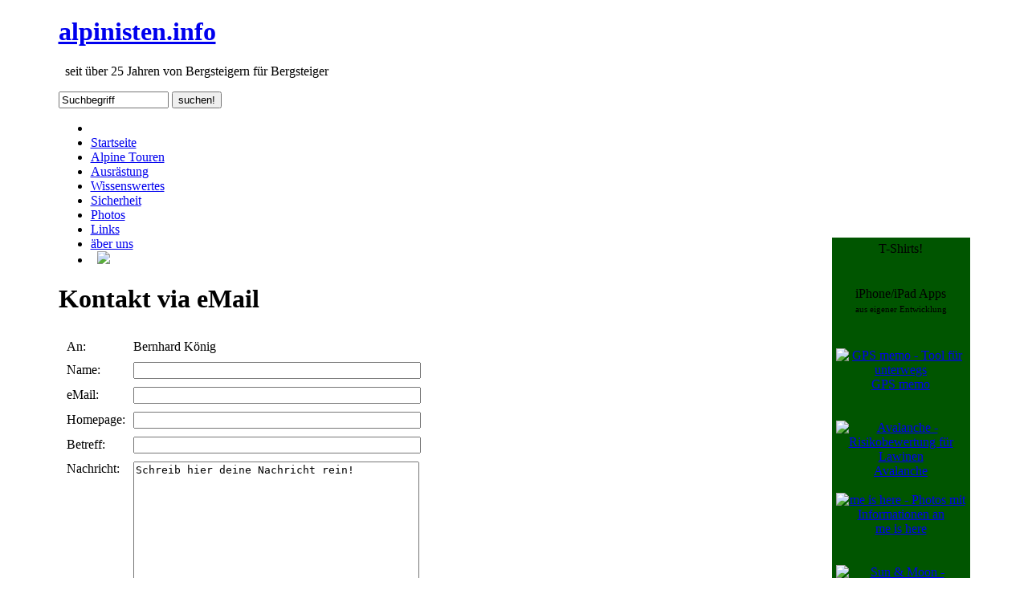

--- FILE ---
content_type: text/html
request_url: https://alpinisten.info/impressum.kontakt.sonstiges.html
body_size: 4541
content:
<!DOCTYPE html PUBLIC "-//W3C//DTD XHTML 1.0 Strict//EN" "http://www.w3.org/TR/xhtml1/DTD/xhtml1-strict.dtd">
<html xmlns="http://www.w3.org/1999/xhtml">
 <head>
  <title>Kontakt via eMail - alpinisten.info - Bergsteigen und Hochtouren</title>
  <meta name="author" content="alpinisten.info" />
  <meta name="generator" content="MyBrain with MyHands ;-)" />
  <meta name="keywords" content="Alpinisten, Alpinismus, Outdoor, Rucksack, Wald, Schlafsack, Zelt, Messer, Gel&auml;nde, Freaks, Touren, Bike, Treking, Klettern, Seil, Gebirge, Alpin, Erste Hilfe, Notruf" />
  <meta name="description" content="&#x25B2; Die Seite von Bergsteigern f&auml;r Bergsteiger mit vielen Touren- und Hintergrundinformationen &#x25B2; alpinisten.info" />
  <meta name="google-site-verification" content="kAKDTQGCf4jSc2DPQqk_Q98Wq9cjPR5RXXw9iUX3EMw" />  <meta name="robots" content="index,follow" />
  <meta name="robots" content="noarchive" />
  <meta name="robots" content="nopreview" />
  <meta name="date" content="2026-01-22" />
  <meta http-equiv="content-language" content="de,at,ch" />
  <meta http-equiv="content-type" content="text/html; charset=iso-8859-1" />
  <meta http-equiv="expires" content="0" />
  <meta http-equiv="pragma" content="no-cache" />
  <meta http-equiv="cache-control" content="no-cache" />
  <meta name="revisit-after" content="2 days" />
  <link href="//alpinisten.info/style/alpinisten.css" rel="stylesheet" type="text/css" media="screen" />
  <link rel="icon" href="//alpinisten.info/favicon.ico" type="image/ico" />
  <link rel="apple-touch-icon" href="/picts/apple-touch-icon.png" />
  <link rel="sitemap" type="application/xml" title="sitemap" href="/sitemap.xml" />
 </head>
 <body>
  <div id ="wrapperall" style="/*border: #ff0000 1px dashed;*/ width: 1135px; margin: 0 auto;">
  <div style="background-color: #005500; float: right; width: 172px; height: 1050px; margin-top: 275px; text-align: center; /*border: #005500 2px solid*/"><p style="margin:5px;padding-bottom:15px;">T-Shirts!<br /><a style="padding: 4px 10px 1px 10px;" href="https://outdoorfreaks.com/alle-t-shirts/?pk_campaign=alpinisten.info" target="_blank"><img alt="" src="//alpinisten.info/picts/perfekter-tag.png" width="140" /></a></p><p style="margin:5px;">iPhone/iPad Apps<br /><span style="font-size:11px">aus eigener Entwicklung</span></p><p style="margin:5px;"><a href="https://itunes.apple.com/de/app/id500251360?mt=8&at=11lS6S&ct=alpinisten" target="_blank"><img id="app_gpsmemo" src="//images.it-brauerei.de/app_gps-memo_icon_114x114.png" width="57" height="57" alt="GPS memo - Tool für unterwegs" /></a>&#160;<a href="https://itunes.apple.com/de/app/id500566469?mt=8&at=11lS6S&ct=alpinisten" target="_blank"><img id="app_avalanche" src="//images.it-brauerei.de/app_avalanche_icon_114x114.png" width="57" height="57" alt="Avalanche - Risikobewertung für Lawinen" /></a><br /><a href="https://itunes.apple.com/de/app/id643675683?mt=8&at=11lS6S&ct=alpinisten" target="_blank"><img id="app_meishere" src="//images.it-brauerei.de/app_me-is-here_icon_114x114.png" width="57" height="57" alt="me is here - Photos mit Informationen an" /></a>&#160;<a href="https://itunes.apple.com/de/app/id525223512?mt=8&at=11lS6S&ct=alpinisten" target="_blank"><img id="app_sunmoon" src="//images.it-brauerei.de/app_sun-moon_icon_114x114.png" width="57" height="57" alt="Sun & Moon - Sonnenstandsrechner" /></a></p><p style="margin:5px;border-bottom:1px dashed #006600;padding-bottom:15px;"><a href="ausruestung.apps-fuer-bergsteiger.html">mehr Apps</a></p><script type="text/javascript" src="/style/advertisement.js"></script><script type="text/javascript">google_ad_client = "ca-pub-5078785457773569"; google_ad_slot = "7912427904";google_ad_width = 160;google_ad_height = 600; </script><script type="text/javascript" src="//pagead2.googlesyndication.com/pagead/show_ads.js"></script><script type="text/javascript">if (document.getElementById("tester") == undefined){document.getElementById('app_gpsmemo').insertAdjacentHTML('beforebegin', '<br /><br />');document.getElementById('app_gpsmemo').width='120';document.getElementById('app_gpsmemo').height='120';document.getElementById('app_gpsmemo').insertAdjacentHTML('afterend', '<br />GPS memo<br /><br />');document.getElementById('app_avalanche').width='120';document.getElementById('app_avalanche').height='120';document.getElementById('app_avalanche').insertAdjacentHTML('afterend', '<br />Avalanche<br />');document.getElementById('app_meishere').width='120';document.getElementById('app_meishere').height='120';document.getElementById('app_meishere').insertAdjacentHTML('afterend', '<br />me is here<br /><br />');document.getElementById('app_sunmoon').width='120';document.getElementById('app_sunmoon').height='120';document.getElementById('app_sunmoon').insertAdjacentHTML('afterend', '<br />sun &amp; moon<br /><br /><br />');document.write('<span style="color:#008800">Ersatzwerbung<br />für AdBlocker</span>');}</script>
</div>
  <div id="wrapper" style="/*border: #ff0000 1px dashed;*/ margin-right: 180px;">
    <div id="header">
      <div id="logo">
        <h1><a href=".">alpinisten.info</a></h1>
        <p>&#160; seit über 25 Jahren von Bergsteigern für Bergsteiger</p>
      </div>
      <div id="search">
        <form action="//alpinisten.info/suche.html" method="get" target="_self" onsubmit="if(document.getElementById('search-text').value=='Suchbegriff') document.getElementById('search-text').value=''">
          <input id="search-text" type="text" name="q" value="Suchbegriff" size="15" onFocus="if(this.value=='Suchbegriff') this.value=''" />
          <input type="submit" id="search-submit" value="suchen!" />
        </form>
      </div>
    </div>
    <!-- end #header -->
    <div id="menu">
      <ul>
<li><a style="padding: 4px 10px 1px 10px;" href="https://outdoorfreaks.com" target="_blank"><img alt="" src="/picts/we-are-no-gondelfahrers-mit-spruch-weiss.png" width="30" height="30" /></a></li><li><a href=".">Startseite</a></li><li><a href="./touren.html">Alpine Touren</a></li><li><a href="./ausruestung.html">Ausr&auml;stung</a></li><li><a href="./wissen.html">Wissenswertes</a></li><li><a href="./sicherheit.html">Sicherheit</a></li><li><a href="./photos.html">Photos</a></li><li><a href="./links.html">Links</a></li><li class="current_page_item"><a href="./ueberuns.html">&auml;ber uns</a></li><li><a style="padding: 9px 8px 5px 8px;" target="_blank" href="http://www.facebook.com/alpinisten.info"><img src="picts/facebook.jpg" /></a></li>      </ul>
    </div>
    <!-- end #menu -->
    <div id="page">
      <div id="content">
        <div class="post">
          <h1 class="title">Kontakt via eMail</h1>
<p style="text-align: center"><form name="kontakt" action="impressum.kontakt.html" method="post"><input type="hidden" name="key" value="7Zj3o6T5mCtX" /><table border="0" cellspacing="10" cellpadding="0" width="500"><tr><td>An:</td><td>Bernhard König</td></tr><tr><td>Name:</td><td><input type="text" name="mailname" value="" size="255" style="width:350px" /></td></tr><tr><td>eMail:</td><td><input type="text" name="mailemail" value="" size="255" style="width:350px" /></td></tr><tr><td>Homepage:</td><td><input type="text" name="mailhomepage" value="" size="255" style="width:350px" /></td></tr><tr><td>Betreff:</td><td><input type="text" name="mailsubject" value="" size="255" style="width:350px" /></td></tr><tr><td valign="top">Nachricht:</td><td><textarea name="mailbody" style="width:350px;height:200px" rows="8" cols="40">Schreib hier deine Nachricht rein!</textarea></td></tr><!--<tr><td>Spamschutz:</td><td><table border="0" cellpadding="0" cellspacing="0"><tr><td>Trag Bitte die Zahl in das Feld ein</td><td>&#160;</td><td><img src="/picts/captcha.png" width="37" width="17" border="0" alt="Spamschutz" style="border: 1px solid #005500;" /></td><td>&#160;</td><td><input name="captcha_input" value="" type="text" style="width:50px;text-align:center;" /></td></tr></table></td></tr>--><tr><td valign="top">Wichtig:</td><td>Wenn ihr eine Antwort erhalten wollt, müsst ihr eine <b>gültige eMail-Adresse</b> eintragen! Mehr als 10% der Anfragen kann ich leider deswegen nicht beantworten.</td></tr><!--<tr><td valign="top">Linktausch:</td><td>Nur wer bereits einen Backlink gesetzt hat, bekommt auch einen Link.</td></tr><tr><td valign="top">Werbung:</td><td>Werbeanfragen sind <b>NICHT erwünscht</b> und<br />können gemäß <a href="http://bundesrecht.juris.de/uwg_2004/__7.html" target="_blank">UWG §7</a> abgemahnt werden.</td></tr>--><tr><td>&#160;</td><td align="center"><input type="submit" value="sende eMail"/>&#160;&#160;&#160;&#160;&#160;<input type="submit" value="zurücksetzen"/>&#160;&#160;&#160;&#160;&#160;</td></tr></table><input name="captcha_code" value="" type="hidden" /></form></p>        </div>
      </div>
      <div id="sidebar">
        <ul>
          <li>
<h3>&uuml;ber uns</h3><ul><li><a href="ueberuns.html">&uuml;ber uns</a></li><li><a class="active" href="impressum.kontakt.html">Kontakt</a></li></ul><h3>Statistisches</h3><ul><li><a href="impressum.webhistory.html">Web Historie</a></li><li><a href="impressum.techinfo.html">Statistiken</a></li><li><a href="impressum.updates.html">Alle Updates</a></li></ul><h3>Impressum</h3><ul><li><a href="impressum.html">Impressum</a></li><li><a href="impressum.datenschutz.html">Datenschutz</a></li><li><a href="impressum.links-banner.html">Links und Banner</a></li></ul>
          </li>
        </ul>
</div>
      <!-- end #sidebar -->
      <div style="clear: both; text-align: center;">&#160;<br />&#160;<br />&#160;<br />&#160;</div>
    </div>
    <!-- end #page -->
    <div id="footer_links">
      <div id="footer_books">
<a href="http://alpinisten.info/goto/a3835405489.html" target="_blank"><img title="Wolkenbilder, Wettervorhersage" alt="Wolkenbilder, Wettervorhersage" src="picts/buch/buch_3835405489_small.jpg" width="100" height="140" /></a><a href="http://alpinisten.info/goto/a3492212476.html" target="_blank"><img title="Sturz ins Leere, Touching the void" alt="Sturz ins Leere, Touching the void" src="picts/buch/buch_3492212476_small.jpg" width="100" height="140" /></a><a href="http://alpinisten.info/goto/a1898481520.html" target="_blank"><img title="Kilimanjaro: Summit of Africa" alt="Kilimanjaro: Summit of Africa" src="picts/buch/buch_1898481520_small.jpg" width="100" height="140" /></a><a href="http://alpinisten.info/goto/aB0031WIDJE.html" target="_blank"><img title="Film: Sturz ins Leere, Touching the void" alt="Film: Sturz ins Leere, Touching the void" src="picts/buch/buch_B0031WIDJE_small.jpg" width="100" height="140" /></a><a href="http://alpinisten.info/goto/aB002OLC632.html" target="_blank"><img title="Film: Nordwand" alt="Film: Nordwand" src="picts/buch/buch_B002OLC632_small.jpg" width="100" height="140" /></a><a href="http://alpinisten.info/goto/a3833445505.html" target="_blank"><img title="Klettersteigführer - Mittelschwere Klettersteige und Klassiker der Alpen" alt="Klettersteigführer - Mittelschwere Klettersteige und Klassiker der Alpen" src="picts/buch/buch_3833445505_small.jpg" width="100" height="140" /></a><a href="http://alpinisten.info/goto/a3980710122.html" target="_blank"><img title="Erste Hife Bergrettung" alt="Erste Hife Bergrettung" src="picts/buch/buch_3980710122_small.jpg" width="100" height="140" /></a><a href="http://alpinisten.info/goto/a2723431460.html" target="_blank"><img title="Ecrins, ascensions choisies" alt="Ecrins, ascensions choisies" src="picts/buch/buch_2723431460_small.jpg" width="100" height="140" /></a>        <br />Hier findest Du <a href="buchtipp.html">mehr Buch- und Filmtipps</a>!      </div>
      <div id="qrbox"><img src="//alpinisten.info/picts/qrcode.impressum.kontakt.sonstiges.png" width="200" height="200" alt="" /></div>
    </div>
    <!-- end #footer_links -->
    <div id="footer">
      <table border="0" cellpadding="0" cellspacing="0" align="center">
        <tr>
          <td valign="middle">
            &copy; Bernhard König: <a href="impressum.kontakt.html">eMail senden</a>, <a href="impressum.html">Impressum</a>, <a href="impressum.datenschutz.html">Datenschutz</a>
          </td>
          <td>
            <img src="/picts/spacer.gif" width="50" height="1" alt="" />
          </td>
          <td valign="middle">
            13.529 von 40.703.544 Seitenaufrufe
          </td>
          <td>
            <img src="/picts/spacer.gif" width="50" height="1" alt="" />
          </td>
          <td valign="middle">
            QR Code für diese Seite:&#160;&#160;
          </td>
          <td valign="middle">
            <a href="//alpinisten.info/picts/qrcode.impressum.kontakt.sonstiges.png" target="_blank"><img onmouseover="document.getElementById('qrbox').style.display='inline';" onmouseout="document.getElementById('qrbox').style.display='none';" src="//alpinisten.info/picts/qrcode.impressum.kontakt.sonstiges.png" width="20" height="20" alt="" /></a>
          </td>
        </tr>
      </table>
    </div>
    <!-- end #footer -->
  </div>
  </div>
  <p align="center">
      <a style="color: rgb(192, 192, 192);" class="unten" href="//alpinisten.info/sitemap.xml">sitemap</a>
      <a style="color: rgb(192, 192, 192);" class="unten" target="_blank" href="http://8000er.de">8000er</a>
      <a style="color: rgb(192, 192, 192);" class="unten" target="_blank" href="https://gipfelsammler.de">Gipfelsammler</a>
      <a style="color: rgb(192, 192, 192);" class="unten" target="_blank" href="http://newsrelease.de">Nachrichten</a>
      <a style="color: rgb(192, 192, 192);" class="unten" target="_blank" href="http://www.alpinlinks.de">Alpine Links</a>
      <a style="color: rgb(192, 192, 192);" class="unten" target="_blank" href="http://bergsteiger.org/">Suche für Bergsteiger</a>
      <a style="color: rgb(192, 192, 192);" class="unten" target="_blank" href="https://it-brauerei.de/">IT Brauerei</a>
      <a style="color: rgb(192, 192, 192);" class="unten" target="_blank" href="http://timemyproject.net">time</a>
      <a style="color: rgb(192, 192, 192);" class="unten" target="_blank" href="http://timeforbeer.info/">bier</a>
      <a style="color: rgb(192, 192, 192);" class="unten" target="_blank" href="http://wine.today/">wein</a>
      <a style="color: rgb(192, 192, 192);" class="unten" target="_blank" href="http://sun-moon-app.com/">sun and moon</a>
      <a style="color: rgb(192, 192, 192);" class="unten" target="_blank" href="https://www.e10tanken.de">e10 tanken</a>
  </p>

<!-- Piwik -->
<script type="text/javascript">
  var _paq = _paq || [];
  _paq.push(['trackPageView']);
  _paq.push(['enableLinkTracking']);
  (function() {
    var u="//log.it-brauerei.de/";
    _paq.push(['setTrackerUrl', u+'piwik.php']);
    _paq.push(['setSiteId', 1]);
    var d=document, g=d.createElement('script'), s=d.getElementsByTagName('script')[0];
    g.type='text/javascript'; g.async=true; g.defer=true; g.src=u+'piwik.js'; s.parentNode.insertBefore(g,s);
  })();
</script>
<noscript><p><img src="//log.it-brauerei.de/piwik.php?idsite=1" style="border:0;" alt="" /></p></noscript>
<!-- End Piwik Code -->

<script type="text/javascript" src="//log.it-brauerei.de/plugins/ClickHeat/libs/js/clickheat.js"></script><script type="text/javascript">clickHeatSite = 1;clickHeatGroup = encodeURIComponent(window.location.pathname+window.location.search);clickHeatServer = '//log.it-brauerei.de/plugins/ClickHeat/libs/click.php';initClickHeat();</script><script>!function(f,b,e,v,n,t,s){if(f.fbq)return;n=f.fbq=function(){n.callMethod? n.callMethod.apply(n,arguments):n.queue.push(arguments)};if(!f._fbq)f._fbq=n; n.push=n;n.loaded=!0;n.version='2.0';n.queue=[];t=b.createElement(e);t.async=!0; t.src=v;s=b.getElementsByTagName(e)[0];s.parentNode.insertBefore(t,s)}(window, document,'script','https://connect.facebook.net/en_US/fbevents.js'); fbq('init', '929299387203856'); fbq('track', 'PageView'); </script> <noscript><img height="1" width="1" style="display:none" src="https://www.facebook.com/tr?id=929299387203856&ev=PageView&noscript=1" /></noscript></body>
</html>

<!--
     Bist Du etwa nur eine Nummer? 18.116.60.159
     Mozilla/5.0 (Macintosh; Intel Mac OS X 10_15_7) AppleWebKit/537.36 (KHTML, like Gecko) Chrome/131.0.0.0 Safari/537.36; ClaudeBot/1.0; +claudebot@anthropic.com)
     s6
-->



--- FILE ---
content_type: text/html; charset=utf-8
request_url: https://www.google.com/recaptcha/api2/aframe
body_size: 267
content:
<!DOCTYPE HTML><html><head><meta http-equiv="content-type" content="text/html; charset=UTF-8"></head><body><script nonce="TahnO9TfIB2S_-Yb5P8J7A">/** Anti-fraud and anti-abuse applications only. See google.com/recaptcha */ try{var clients={'sodar':'https://pagead2.googlesyndication.com/pagead/sodar?'};window.addEventListener("message",function(a){try{if(a.source===window.parent){var b=JSON.parse(a.data);var c=clients[b['id']];if(c){var d=document.createElement('img');d.src=c+b['params']+'&rc='+(localStorage.getItem("rc::a")?sessionStorage.getItem("rc::b"):"");window.document.body.appendChild(d);sessionStorage.setItem("rc::e",parseInt(sessionStorage.getItem("rc::e")||0)+1);localStorage.setItem("rc::h",'1769092627553');}}}catch(b){}});window.parent.postMessage("_grecaptcha_ready", "*");}catch(b){}</script></body></html>